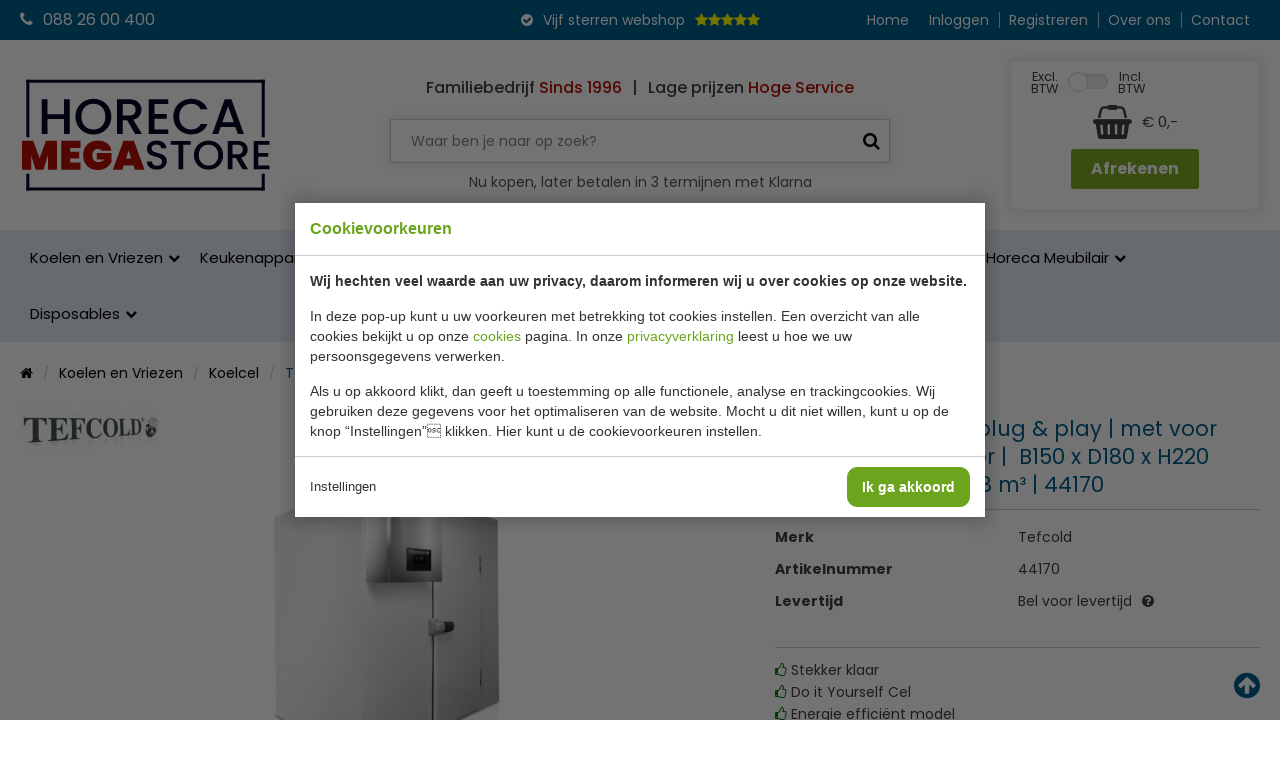

--- FILE ---
content_type: text/html; charset=UTF-8
request_url: https://www.horeca-megastore.nl/koelcel-plug-play-met-voor-gemonteerde-motor-b150-x-d180-x-h220-cm-inhoud-cel-4-48-m/29727/
body_size: 12636
content:
<!doctype html>
<html lang="nl"><head><meta charset="UTF-8"><title>Tefcold CRPF 1518 | Horeca Megastore</title><meta name="description" content="Koelcel horeca met voor gemonteerde motor 4.48 m³."><meta name="author" content="Digital Impact"><meta name="dcterms.rightsHolder" content="Horeca Online Webshops (HOW)"><meta name="robots" content="index, follow"><meta name="mobile-web-app-capable" content="yes"><meta name="apple-mobile-web-app-capable" content="yes"><meta name="google-site-verification" content="BFjAqCSKPaPcOtSyYWKtQEA7XwtkIie3AIsSz9aVqsE"><link rel="preconnect" href="//fonts.googleapis.com" crossorigin><link rel="preconnect" href="//fonts.gstatic.com" crossorigin><link rel="dns-prefetch" href="//www.googletagmanager.com"><link rel="preload" href="/_webblocks/css/wrapped/wrapped.css?v=1760952325" as="style"><link rel="preload" href="/_webblocks/js/wrapped/wrapped.js?v=1768918445" as="script"><meta property="og:title" content="Tefcold CRPF 1518 | Horeca Megastore"><meta property="og:type" content="website"><meta property="og:image" content="https://www.horeca-megastore.nl/images/products/koelcel-5-3-m-met-voorgemonteerde-motor-crpf1521.png?resolution=1200x630&isLogo=1"><meta property="og:image:width" content="1200"><meta property="og:image:height" content="630"><meta property="og:url" content="https://www.horeca-megastore.nl/koelcel-plug-play-met-voor-gemonteerde-motor-b150-x-d180-x-h220-cm-inhoud-cel-4-48-m/29727/"><meta property="og:description" content="Koelcel horeca met voor gemonteerde motor 4.48 m³."><meta property="twitter:card" content="summary_large_image"><meta property="twitter:title" content="Tefcold CRPF 1518 | Horeca Megastore"><meta property="twitter:description" content="Koelcel horeca met voor gemonteerde motor 4.48 m³."><meta property="twitter:image" content="https://www.horeca-megastore.nl/images/products/koelcel-5-3-m-met-voorgemonteerde-motor-crpf1521.png?resolution=1200x630&isLogo=1"><link rel="canonical" href="https://www.horeca-megastore.nl/koelcel-plug-play-met-voor-gemonteerde-motor-b150-x-d180-x-h220-cm-inhoud-cel-4-48-m/29727/"><link href="/_webblocks/css/wrapped/wrapped.css?v=1760952325" type="text/css" rel="stylesheet"><meta name="viewport" content="width=device-width,initial-scale=1.0"><link rel="shortcut icon" type="image/x-icon" href="/favicon.ico?v=1"><link rel="preload" as="font" type="font/woff2" href="/submodules/font-awesome/fonts/fontawesome-webfont.woff2?v=4.7.0" crossorigin="anonymous"><link rel="apple-touch-icon" sizes="180x180" href="/_webblocks/files/icons/apple-touch-icon.png"><link rel="icon" type="image/png" sizes="32x32" href="/_webblocks/files/icons/favicon-32x32.png"><link rel="icon" type="image/png" sizes="16x16" href="/_webblocks/files/icons/favicon-16x16.png"><link rel="manifest" href="/_webblocks/files/icons/site.webmanifest" crossorigin="use-credentials"><link rel="mask-icon" href="/_webblocks/files/icons/safari-pinned-tab.svg" color="#005d8b"><link rel="shortcut icon" href="/_webblocks/files/icons/favicon.ico"><meta name="apple-mobile-web-app-title" content="Horeca Megastore"><meta name="application-name" content="Horeca Megastore"><meta name="msapplication-TileColor" content="#005d8b"><meta name="msapplication-config" content="/_webblocks/files/icons/browserconfig.xml"><meta name="theme-color" content="#005d8b"></head><body minimalize="0"><div id="framework-cookies" class="closed" data-nosnippet><style> #framework-cookies, #framework-cookies-banner { --framework-cookies-main-color: 108, 165, 29; } </style><div id="framework-cookies-inner"><div id="framework-cookies-content"><div id="framework-cookies-welcome" class="framework-cookies-content"><div class="framework-cookies-top"><span class="framework-cookies-title">Cookievoorkeuren</span></div><div class="framework-cookies-body"><div class="framework-cookies-intro framework-cookie-content"><p><strong>Wij hechten veel waarde aan uw privacy, daarom informeren wij u over cookies op onze website.</strong></p><p>In deze pop-up kunt u uw voorkeuren met betrekking tot cookies instellen. Een overzicht van alle cookies bekijkt u op onze <a href="/cookies/">cookies</a> pagina. In onze <a href="/privacy-statement/">privacyverklaring</a> leest u hoe we uw persoonsgegevens verwerken. </p><p>Als u op akkoord klikt, dan geeft u toestemming op alle functionele, analyse en trackingcookies. Wij gebruiken deze gegevens voor het optimaliseren van de website. Mocht u dit niet willen, kunt u op de knop “Instellingen” klikken. Hier kunt u de cookievoorkeuren instellen.</p></div></div><div class="framework-cookies-bottom"><span class="framework-cookies-bottom-close" onclick="framework_cookie.settings()">Instellingen</span><span class="framework-button" onclick="framework_cookie.changePackage('complete'); framework_cookie.save();">Ik ga akkoord</span></div></div><div id="framework-cookies-settings" style="display: none;" class="framework-cookies-content"><div class="framework-cookies-top"><span class="framework-cookies-title">Cookievoorkeuren</span></div><div class="framework-cookies-body"><div class="framework-cookies-intro framework-cookie-content"><p><strong>Wij hechten veel waarde aan uw privacy, daarom informeren wij u over cookies op onze website.</strong></p><p>In deze pop-up kunt u uw voorkeuren met betrekking tot cookies instellen. Een overzicht van alle cookies bekijkt u op onze <a href="/cookies/">cookies</a> pagina. In onze <a href="/privacy-statement/">privacyverklaring</a> leest u hoe we uw persoonsgegevens verwerken. </p></div><div id="framework-cookies-packages"><div class="framework-cookie-package" data-package="essential"><div class="framework-cookie-package-inner"><div class="framework-cookie-package-details framework-cookie-content"><div class="framework-cookie-title framework-cookie-title--small"> Ik wil alleen noodzakelijke cookies <div class="framework-toggle"><input type="checkbox" id="framework-cookie-switch-essential" value="essential"><label for="framework-cookie-switch-essential"></label></div></div><p>We gebruiken alleen functionele cookies die noodzakelijk zijn om deze website goed te laten werken.</p></div></div></div><div class="framework-cookie-package active" data-package="basic"><div class="framework-cookie-package-inner"><div class="framework-cookie-package-details framework-cookie-content"><div class="framework-cookie-title framework-cookie-title--small"> Ik wil alleen de basis cookies <div class="framework-toggle"><input type="checkbox" checked id="framework-cookie-switch-basic" value="basic"><label for="framework-cookie-switch-basic"></label></div></div><p>We gebruiken alleen functionele en geanonimiseerde analysecookies. We meten bijvoorbeeld hoeveel bezoekersaantallen maar zien niet wie u bent.</p></div></div></div><div class="framework-cookie-package" data-package="complete"><div class="framework-cookie-package-inner"><div class="framework-cookie-package-details framework-cookie-content"><div class="framework-cookie-title framework-cookie-title--small"> Ik geef toestemming voor alle cookies <div class="framework-toggle"><input type="checkbox" id="framework-cookie-switch-complete" value="complete"><label for="framework-cookie-switch-complete"></label></div></div><p>We gebruiken alle functionele, analyse en trackingcookies voor het optimaliseren van de website.&nbsp;</p></div></div></div></div></div><div class="framework-cookies-bottom"><span class="framework-cookies-bottom-close" onclick="framework_cookie.settings('hide')">Terug</span><span class="framework-button" onclick="framework_cookie.save()">Opslaan</span></div></div></div></div></div><div id="wrapper"><a class="back_to_top" id="back_to_top" title="Terug naar boven"><i class="icon icon-arrow-circle-up"></i></a><div id="mobile_header" class="fixed"><div class="container clearfix"><ul id="social" class="clearfix"><li class="left bars"><a href="#"><i class="icon icon-bars"></i></a></li><li class="left"><a href="/cdn-cgi/l/email-protection#30595e565f70585f425553511d5d55575143445f42551e5e5c"><i class="icon icon-envelope"></i></a></li><li class="left"><a href="tel:0882600400"><i class="icon icon-phone"></i></a></li><li class="right ml20"><a href="#" class="back_to_top"><i class="icon icon-arrow-circle-up"></i></a></li><li class="right cart"><a href="/winkelwagen/"><i class="icon icon-shopping-cart"></i><span id="cartTotalProducts" class="cartTotalProducts">0 </span></a></li><li class="right"><a href="/inloggen/"><i class="icon icon-user"></i></a></li></ul></div></div><header id="header" ><div id="header_top"><div class="container flex align-items-center h100"><div id="header-contact"><a href="tel:0882600400"><i class="icon icon-phone mr10"></i>088 26 00 400</a></div><div id="slogan"><i class="icon icon-check-circle"></i><span>Vijf sterren webshop</span><div class="stars"><i class="icon icon-star"></i><i class="icon icon-star"></i><i class="icon icon-star"></i><i class="icon icon-star"></i><i class="icon icon-star"></i></div></div><nav class="submenu" id="fullsizemenu"><ul><li><a href="/">Home</a></li></ul><ul id="mobile-categories" class="show-sm"><li class="has_submenu"><a href="/koelen-en-vriezen/" class="parent_name has_submenu"> Koelen en Vriezen </a><ul class="submenucontainer"><li><a href="/barkoeling/"> Barkoeling </a></li><li><a href="/bakkerij-koelkasten/"> Bakkerij Koelkasten </a></li><li><a href="/blast-chillers/"> Blast Chillers (shockvriezers) </a></li><li><a href="/drank-machine/"> Drank machine </a></li><li><a href="/drop-in-koelingen/"> Drop-In koelingen </a></li><li><a href="/dry-aged-kasten/"> Dry Aged kasten </a></li><li><a href="/flessenkoelers/"> Flessenkoelers </a></li><li><a href="/fustenkoelingen/"> Fustenkoelingen </a></li><li><a href="/gebaksvitrine/"> Gebaksvitrine </a></li><li><a href="/koelcel/"> Koelcel </a></li><li><a href="/koelcel-motor/"> Koelcel motor </a></li><li><a href="/koelkasten/"> Horeca koelkasten </a></li><li><a href="/koelkast-glasdeur/"> Koelkast glasdeur </a></li><li><a href="/koel-vries-combinaties/"> Koelvriescombinaties </a></li><li><a href="/koelkist-koeleiland/"> Koelkist / koeleiland </a></li><li><a href="/koeltoonbank/"> Koeltoonbank </a></li><li><a href="/koelvitrine/"> Koelvitrine </a></li><li><a href="/koelwerkbank/"> Koelwerkbank </a></li><li><a href="/minibar/"> Minibar </a></li><li><a href="/pizzawerkbank/"> Pizzawerkbank </a></li><li><a href="/schepijsvitrine/"> Schepijsvitrine </a></li><li><a href="/saladebar/"> Saladebar </a></li><li><a href="/salade-opzetvitrine/"> Salade opzetvitrine </a></li><li><a href="/saladette/"> Saladette </a></li><li><a href="/slush-puppy-machines/"> Slush puppy machines </a></li><li><a href="/sushi-tapas-vitrine/"> Sushi-Tapas vitrine </a></li><li><a href="/vriescel/"> Vriescel </a></li><li><a href="/vriescel-motor/"> Vriescel motor </a></li><li><a href="/vrieskast/"> Vrieskast </a></li><li><a href="/vrieskast-glasdeur/"> Vrieskast glasdeur </a></li><li><a href="/vrieskist/"> Vrieskist </a></li><li><a href="/vrieswerkbank/"> Vrieswerkbank </a></li><li><a href="/wandkoeling/"> Wandkoeling </a></li><li><a href="/wijnkoelkast/"> Wijnkoelkast </a></li><li><a href="/ijsblokjesmachine/"> IJsblokjesmachine </a></li></ul></li><li class="has_submenu"><a href="/keukenapparatuur/" class="parent_name has_submenu"> Keukenapparatuur </a><ul class="submenucontainer"><li><a href="/aardappelschilmachine/"> Aardappelschilmachine </a></li><li><a href="/bakplaten-grillplaten/"> Bakplaten - grillplaten </a></li><li><a href="/blenders/"> Blenders </a></li><li><a href="/combisteamer/"> Combisteamer </a></li><li><a href="/contact-grill/"> Contact Grill </a></li><li><a href="/crepes-bakplaten/"> Crepes bakplaten </a></li><li><a href="/droogoven/"> Droogoven </a></li><li><a href="/friteuses/"> Friteuses </a></li><li><a href="/fornuizen-kooktafels/"> Fornuizen &amp; Kooktafels </a></li><li><a href="/gehaktmolens/"> Gehaktmolens </a></li><li><a href="/grills/"> Grills </a></li><li><a href="/groente-snijmachines/"> Groente snijmachines </a></li><li><a href="/heteluchtovens/"> Heteluchtovens </a></li><li><a href="/hokkers/"> Hokkers </a></li><li><a href="/inductie-koken/"> Inductie koken </a></li><li><a href="/kookketels/"> Kookketels </a></li><li><a href="/magnetrons/"> Magnetrons </a></li><li><a href="/mixers/"> Mixers </a></li><li><a href="/pastakokers/"> Pastakokers </a></li><li><a href="/pizza-oven/"> Pizza Oven </a></li><li><a href="/poffertjes-bakplaat/"> Poffertjes bakplaat </a></li><li><a href="/salamander/"> Salamander </a></li><li><a href="/snijmachines/"> Snijmachines </a></li><li><a href="/sous-vide/"> Sous Vide </a></li><li><a href="/suikerspin-popcorn/"> Suikerspin &amp; Popcorn </a></li><li><a href="/tosti-broodrooster/"> Tosti /Broodrooster </a></li><li><a href="/vacuum-seal/"> Vacuum &amp; Seal </a></li><li><a href="/vlees-bewerking/"> Vleesbewerking </a></li><li><a href="/wafel-bakapparaten/"> Wafel bakapparaten </a></li><li><a href="/wok-koken/"> Wok koken </a></li></ul></li><li class="has_submenu"><a href="/koksbenodigdheden/" class="parent_name has_submenu"> Koksbenodigdheden </a><ul class="submenucontainer"><li><a href="/bakvormen/"> Bakvormen </a></li><li><a href="/bakplaten-braadslede/"> Bakplaten / Braadslede </a></li><li><a href="/bordenrekken/"> Bordenrekken </a></li><li><a href="/folie-dispenser/"> Folie dispenser </a></li><li><a href="/frietsnijders/"> Frietsnijders </a></li><li><a href="/gn-bakken/"> GN Bakken </a></li><li><a href="/gratineerschalen/"> Gietijzeren schalen </a></li><li><a href="/groentesnijders/"> Groentesnijders </a></li><li><a href="/horeca-kleding/"> Horeca Kleding </a></li><li><a href="/keuken-gereedschap/"> Keuken gereedschap </a></li><li><a href="/kommen/"> Kommen </a></li><li><a href="/messen/"> Messen </a></li><li><a href="/ovenhandschoenen/"> Ovenhandschoenen </a></li><li><a href="/pannen/"> Pannen </a></li><li><a href="/pastamachine/"> Pastamachine </a></li><li><a href="/patisserie/"> Patisserie </a></li><li><a href="/saus-dispenser/"> Saus dispenser </a></li><li><a href="/slagroomapparaat/"> Slagroomapparaat </a></li><li><a href="/snijplanken/"> Snijplanken </a></li><li><a href="/sticker-dispenser/"> Sticker dispenser </a></li><li><a href="/thermometers/"> Thermometers </a></li><li><a href="/voedselbakken/"> Voedselbakken </a></li><li><a href="/voorraad-rek/"> Voorraad rek </a></li><li><a href="/weegschalen/"> Weegschalen </a></li><li><a href="/overige/"> Overige </a></li><li><a href="/weckpotten/"> Weckpotten </a></li></ul></li><li class="has_submenu"><a href="/warmhouden/" class="parent_name has_submenu"> Warmhouden </a><ul class="submenucontainer"><li><a href="/bordenwarmer/"> Bordenwarmer </a></li><li><a href="/bain-marie-elektrisch/"> Bain Marie elektrisch </a></li><li><a href="/bain-marie-brandpasta/"> Bain Marie brandpasta </a></li><li><a href="/buffet/"> Buffet </a></li><li><a href="/kopjeswarmer/"> Kopjeswarmer </a></li><li><a href="/pizzatassen/"> Pizzatassen </a></li><li><a href="/soepketel/"> Soepketel </a></li><li><a href="/thermoboxen/"> Thermoboxen </a></li><li><a href="/warmhoudplaat/"> Warmhoudplaat </a></li><li><a href="/warmhoudvitrine/"> Warmhoudvitrine </a></li><li><a href="/warmhoudlampen/"> Warmhoudlampen </a></li><li><a href="/worsten-warmer/"> Worsten warmer </a></li><li><a href="/warmhoudkast/"> Warmhoudkast </a></li><li><a href="/warmhoudwagen/"> Warmhoudwagen </a></li><li><a href="/warmtebruggen/"> Warmtebruggen </a></li></ul></li><li class="has_submenu"><a href="/bar-tafel/" class="parent_name has_submenu"> Bar &amp; Tafel </a><ul class="submenucontainer"><li><a href="/amuse-fingerfood/"> Amuse/ Fingerfood </a></li><li><a href="/asbakken/"> Asbakken </a></li><li><a href="/bar-gereedschap/"> Bar gereedschap </a></li><li><a href="/bar-inrichting/"> Bar inrichting </a></li><li><a href="/buffet-vitrine/"> Buffet vitrine </a></li><li><a href="/bestek/"> Bestek </a></li><li><a href="/bestekbak/"> Bestekbak </a></li><li><a href="/chocolagluhwein/"> Chocola/Gluhwein </a></li><li><a href="/citruspers/"> Citruspers </a></li><li><a href="/dienbladen/"> Dienbladen </a></li><li><a href="/dienbladenwagen/"> Dienbladenwagen </a></li><li><a href="/drank-dispenser/"> Drank dispenser </a></li><li><a href="/buffet-etagères/"> Buffet Etagères </a></li><li><a href="/buffet-gekoelde-schalen/"> Buffet gekoelde schalen </a></li><li><a href="/glaswerk/"> Glaswerk </a></li><li><a href="/waterkokerketel/"> Heetwaterdispenser &amp; waterkokers </a></li><li><a href="/houten-plankbord/"> Houten plank/bord </a></li><li><a href="/isoleerkan/"> Isoleerkan </a></li><li><a href="/kaarsen-kandelaar/"> Kaarsen / Kandelaar </a></li><li><a href="/wijnkoelers/"> Wijnkoelers </a></li><li><a href="/koffiemachine/"> Koffiemachine </a></li><li><a href="/menumaphouder/"> Menumap/Houder </a></li><li><a href="/peper-zout/"> Peper &amp; Zout </a></li><li><a href="/rieten-mandjes/"> Rieten mandjes </a></li><li><a href="/rvs-schaaltjes/"> RVS schaaltjes </a></li><li><a href="/serveer-schalen/"> Serveer schalen </a></li><li><a href="/serveerwagen/"> Serveerwagen </a></li><li><a href="/servies/"> Servies </a></li><li><a href="/taart-enzo/"> Taart enzo </a></li><li><a href="/tafellinnen/"> Tafellinnen </a></li><li><a href="/vaasjes/"> Vaasjes </a></li></ul></li><li class="has_submenu"><a href="/hygiene/" class="parent_name has_submenu"> Hygiene </a><ul class="submenucontainer"><li><a href="/afvalbakken/"> Afvalbakken </a></li><li><a href="/badkamer-hotel/"> Badkamer hotel </a></li><li><a href="/bezem-stof-blik-div/"> Bezem / Stof &amp; Blik / Div. </a></li><li><a href="/buiten-asbakken/"> Buiten Asbakken </a></li><li><a href="/doekjes-sponzen/"> Doekjes &amp; Sponzen </a></li><li><a href="/ehbo/"> EHBO </a></li><li><a href="/handdoek-dispenser/"> Handdoek dispenser </a></li><li><a href="/handdesinfectie-dispenser/"> Handdesinfectie dispenser </a></li><li><a href="/huishoudwagen/"> Huishoudwagen </a></li><li><a href="/insectenverdelgers/"> Insectenverdelgers </a></li><li><a href="/keukendoeken/"> Keukendoeken </a></li><li><a href="/luchtverfrisser/"> Luchtverfrisser </a></li><li><a href="/mop-emmer/"> Mop &amp; Emmer </a></li><li><a href="/tabberd-schort/"> Tabberd schort </a></li><li><a href="/toilet-dispenser/"> Toilet dispenser </a></li><li><a href="/toilet-hygiene/"> Toilet hygiene </a></li><li><a href="/vaatwasmachine/"> Vaatwasmachine </a></li><li><a href="/vaatwaskorven/"> Vaatwaskorven </a></li><li><a href="/veiligheid/"> Veiligheid </a></li><li><a href="/vetput/"> Vetput </a></li><li><a href="/vloerput/"> Vloerput </a></li><li><a href="/vuilniszakken/"> Vuilniszakken </a></li><li><a href="/zeepdispenser/"> Zeepdispenser </a></li></ul></li><li class="has_submenu"><a href="/rvs/" class="parent_name has_submenu"> RVS </a><ul class="submenucontainer"><li><a href="/aan-en-afvoertafels/"> Aan-en Afvoertafels </a></li><li><a href="/afzuigkap/"> Afzuigkap </a></li><li><a href="/bordenstapelaars/"> Bordenstapelaars </a></li><li><a href="/etagere/"> Etagere </a></li><li><a href="/frites-bak-rvs/"> Frites bak RVS </a></li><li><a href="/kasten/"> Kasten </a></li><li><a href="/kranen/"> Kranen </a></li><li><a href="/rvs-planken/"> Planken </a></li><li><a href="/regaalwagen/"> Regaalwagen </a></li><li><a href="/rvs-hangkasten/"> RVS Hangkasten </a></li><li><a href="/rvs-werkbladen/"> RVS Werkbladen </a></li><li><a href="/spoeltafel-wasbak/"> Spoeltafel / Wasbak </a></li><li><a href="/tafels/"> Tafels </a></li><li><a href="/warmhoudkasten/"> Warmhoudkasten </a></li><li><a href="/schepijsartikelen/"> Schepijsartikelen </a></li></ul></li><li class="has_submenu"><a href="/horeca-meubilair/" class="parent_name has_submenu"> Horeca Meubilair </a><ul class="submenucontainer"><li><a href="/binnen-meubilair/"> Binnen Meubilair </a></li><li><a href="/buiten-meubilair/"> Buiten Meubilair </a></li><li><a href="/garderobes/"> Garderobes </a></li><li><a href="/hotel-benodigheden/"> Hotel benodigheden </a></li><li><a href="/kinder-meubilair/"> Kinder Meubilair </a></li><li><a href="/parasol/"> Parasol </a></li><li><a href="/paraplustandaard/"> Paraplustandaard </a></li><li><a href="/statafelhoezen/"> Statafelhoezen </a></li><li><a href="/stoelhoezen/"> Stoelhoezen </a></li><li><a href="/stoepborden/"> Stoepborden </a></li><li><a href="/tafelhoezen/"> Tafelhoezen </a></li><li><a href="/tafelbladen-tafelpoten/"> Tafelbladen &amp; Tafelpoten </a></li><li><a href="/terrasverwarming/"> Terrasverwarming </a></li></ul></li><li class="has_submenu"><a href="/disposables/" class="parent_name has_submenu"> Disposables </a><ul class="submenucontainer"><li><a href="/aluminium-bakjes/"> Aluminium bakjes </a></li><li><a href="/bekers/"> Bekers </a></li><li><a href="/bestek-wegwerp/"> Bestek wegwerp </a></li><li><a href="/borden-wegwerp/"> Borden wegwerp </a></li><li><a href="/brood-verpakking/"> Brood verpakking </a></li><li><a href="/catering-dozen/"> Catering dozen </a></li><li><a href="/dienbladen-wegwerp/"> Dienbladen wegwerp </a></li><li><a href="/fingerfood/"> Fingerfood </a></li><li><a href="/folie-bakpapier/"> Folie &amp; Bakpapier </a></li><li><a href="/glazen/"> Glazen </a></li><li><a href="/hamburgerdozen/"> Hamburgerdozen </a></li><li><a href="/handschoenen/"> Handschoenen </a></li><li><a href="/keuken-hoofddeksels/"> Keuken hoofddeksels </a></li><li><a href="/kilobakken/"> Kilobakken </a></li><li><a href="/kip-buckets/"> Kip Buckets </a></li><li><a href="/kipzakken/"> Kipzakken </a></li><li><a href="/menubakken/"> Menubakken </a></li><li><a href="/onderzetters/"> Onderzetters </a></li><li><a href="/papieren-zakjes/"> Papieren zakjes </a></li><li><a href="/pizzadozen/"> Pizzadozen </a></li><li><a href="/rietjes/"> Rietjes </a></li><li><a href="/sausbakjes/"> Sausbakjes </a></li><li><a href="/salade-dozen/"> Salade dozen </a></li><li><a href="/schalen-wegwerp/"> Schalen wegwerp </a></li><li><a href="/servetten/"> Servetten </a></li><li><a href="/snack-verpakking/"> Snack verpakking </a></li><li><a href="/soepkommen/"> Soepkommen </a></li><li><a href="/sushi-schalen/"> Sushi doosjes </a></li><li><a href="/taartdozen/"> Taartdozen </a></li><li><a href="/taartranden/"> Taartranden </a></li><li><a href="/tasjes/"> Tasjes </a></li><li><a href="/tafelkleden/"> Tafelkleden </a></li><li><a href="/vetvrij-papier/"> Vetvrij papier </a></li><li><a href="/wokdoosjes/"> Wokdoosjes </a></li></ul></li></ul><ul><li><a href="/inloggen/">Inloggen</a></li><li><a href="/registreren/">Registreren</a></li><li><a href="/over-ons/">Over ons</a></li><li><a href="/contact/">Contact</a></li></ul></nav></div></div><div id="header_middle" class="container flex align-items-center"><div id="logo"><a href="/" class="logo"><img src="/_webblocks/images/logo.svg" alt="Logo" width="250" height="113"></a></div><div id="header_search"><div id="header_slogan" class="hide-sm fw-medium flex justify-content-center flex-wrap mb20"><div>Familiebedrijf <span class="color-brandRed">Sinds 1996</span></div><div class="pl10 pr10">|</div><div>Lage prijzen <span class="color-brandRed">Hoge Service</span></div></div><form id="search" action="/zoeken/" method="get"><input name="q" placeholder="Waar ben je naar op zoek?" type="text"><button type="submit"><i class="icon icon-search"></i></button></form><p style="font-size: 14px; color: #555; margin-top: 8px; text-align: center;"> Nu kopen, later betalen in 3 termijnen met Klarna </p></div><div id="header_cart"><div id="header_vat_switch" class="flex"> Excl.<br>BTW <div class="framework-toggle"><input type="checkbox" id="webshop-btw-switch" value="incl"><label for="webshop-btw-switch"></label></div> Incl.<br>BTW </div><div id="header-cart-total"><span id="cartIcon"><i class="icon icon-shopping-basket"></i></span><span id="cartTotalAmount"></span></div><a href="/winkelwagen/" class="btn green">Afrekenen</a></div></div><div id="header_bottom"><nav id="main_menu" class="container"><ul><li class="has_submenu"><a href="/koelen-en-vriezen/" class="parent_name has_submenu"> Koelen en Vriezen </a><ul class="submenucontainer"><li><a href="/barkoeling/"> Barkoeling </a></li><li><a href="/bakkerij-koelkasten/"> Bakkerij Koelkasten </a></li><li><a href="/blast-chillers/"> Blast Chillers (shockvriezers) </a></li><li><a href="/drank-machine/"> Drank machine </a></li><li><a href="/drop-in-koelingen/"> Drop-In koelingen </a></li><li><a href="/dry-aged-kasten/"> Dry Aged kasten </a></li><li><a href="/flessenkoelers/"> Flessenkoelers </a></li><li><a href="/fustenkoelingen/"> Fustenkoelingen </a></li><li><a href="/gebaksvitrine/"> Gebaksvitrine </a></li><li><a href="/koelcel/"> Koelcel </a></li><li><a href="/koelcel-motor/"> Koelcel motor </a></li><li><a href="/koelkasten/"> Horeca koelkasten </a></li><li><a href="/koelkast-glasdeur/"> Koelkast glasdeur </a></li><li><a href="/koel-vries-combinaties/"> Koelvriescombinaties </a></li><li><a href="/koelkist-koeleiland/"> Koelkist / koeleiland </a></li><li><a href="/koeltoonbank/"> Koeltoonbank </a></li><li><a href="/koelvitrine/"> Koelvitrine </a></li><li><a href="/koelwerkbank/"> Koelwerkbank </a></li><li><a href="/minibar/"> Minibar </a></li><li><a href="/pizzawerkbank/"> Pizzawerkbank </a></li><li><a href="/schepijsvitrine/"> Schepijsvitrine </a></li><li><a href="/saladebar/"> Saladebar </a></li><li><a href="/salade-opzetvitrine/"> Salade opzetvitrine </a></li><li><a href="/saladette/"> Saladette </a></li><li><a href="/slush-puppy-machines/"> Slush puppy machines </a></li><li><a href="/sushi-tapas-vitrine/"> Sushi-Tapas vitrine </a></li><li><a href="/vriescel/"> Vriescel </a></li><li><a href="/vriescel-motor/"> Vriescel motor </a></li><li><a href="/vrieskast/"> Vrieskast </a></li><li><a href="/vrieskast-glasdeur/"> Vrieskast glasdeur </a></li><li><a href="/vrieskist/"> Vrieskist </a></li><li><a href="/vrieswerkbank/"> Vrieswerkbank </a></li><li><a href="/wandkoeling/"> Wandkoeling </a></li><li><a href="/wijnkoelkast/"> Wijnkoelkast </a></li><li><a href="/ijsblokjesmachine/"> IJsblokjesmachine </a></li></ul></li><li class="has_submenu"><a href="/keukenapparatuur/" class="parent_name has_submenu"> Keukenapparatuur </a><ul class="submenucontainer"><li><a href="/aardappelschilmachine/"> Aardappelschilmachine </a></li><li><a href="/bakplaten-grillplaten/"> Bakplaten - grillplaten </a></li><li><a href="/blenders/"> Blenders </a></li><li><a href="/combisteamer/"> Combisteamer </a></li><li><a href="/contact-grill/"> Contact Grill </a></li><li><a href="/crepes-bakplaten/"> Crepes bakplaten </a></li><li><a href="/droogoven/"> Droogoven </a></li><li><a href="/friteuses/"> Friteuses </a></li><li><a href="/fornuizen-kooktafels/"> Fornuizen &amp; Kooktafels </a></li><li><a href="/gehaktmolens/"> Gehaktmolens </a></li><li><a href="/grills/"> Grills </a></li><li><a href="/groente-snijmachines/"> Groente snijmachines </a></li><li><a href="/heteluchtovens/"> Heteluchtovens </a></li><li><a href="/hokkers/"> Hokkers </a></li><li><a href="/inductie-koken/"> Inductie koken </a></li><li><a href="/kookketels/"> Kookketels </a></li><li><a href="/magnetrons/"> Magnetrons </a></li><li><a href="/mixers/"> Mixers </a></li><li><a href="/pastakokers/"> Pastakokers </a></li><li><a href="/pizza-oven/"> Pizza Oven </a></li><li><a href="/poffertjes-bakplaat/"> Poffertjes bakplaat </a></li><li><a href="/salamander/"> Salamander </a></li><li><a href="/snijmachines/"> Snijmachines </a></li><li><a href="/sous-vide/"> Sous Vide </a></li><li><a href="/suikerspin-popcorn/"> Suikerspin &amp; Popcorn </a></li><li><a href="/tosti-broodrooster/"> Tosti /Broodrooster </a></li><li><a href="/vacuum-seal/"> Vacuum &amp; Seal </a></li><li><a href="/vlees-bewerking/"> Vleesbewerking </a></li><li><a href="/wafel-bakapparaten/"> Wafel bakapparaten </a></li><li><a href="/wok-koken/"> Wok koken </a></li></ul></li><li class="has_submenu"><a href="/koksbenodigdheden/" class="parent_name has_submenu"> Koksbenodigdheden </a><ul class="submenucontainer"><li><a href="/bakvormen/"> Bakvormen </a></li><li><a href="/bakplaten-braadslede/"> Bakplaten / Braadslede </a></li><li><a href="/bordenrekken/"> Bordenrekken </a></li><li><a href="/folie-dispenser/"> Folie dispenser </a></li><li><a href="/frietsnijders/"> Frietsnijders </a></li><li><a href="/gn-bakken/"> GN Bakken </a></li><li><a href="/gratineerschalen/"> Gietijzeren schalen </a></li><li><a href="/groentesnijders/"> Groentesnijders </a></li><li><a href="/horeca-kleding/"> Horeca Kleding </a></li><li><a href="/keuken-gereedschap/"> Keuken gereedschap </a></li><li><a href="/kommen/"> Kommen </a></li><li><a href="/messen/"> Messen </a></li><li><a href="/ovenhandschoenen/"> Ovenhandschoenen </a></li><li><a href="/pannen/"> Pannen </a></li><li><a href="/pastamachine/"> Pastamachine </a></li><li><a href="/patisserie/"> Patisserie </a></li><li><a href="/saus-dispenser/"> Saus dispenser </a></li><li><a href="/slagroomapparaat/"> Slagroomapparaat </a></li><li><a href="/snijplanken/"> Snijplanken </a></li><li><a href="/sticker-dispenser/"> Sticker dispenser </a></li><li><a href="/thermometers/"> Thermometers </a></li><li><a href="/voedselbakken/"> Voedselbakken </a></li><li><a href="/voorraad-rek/"> Voorraad rek </a></li><li><a href="/weegschalen/"> Weegschalen </a></li><li><a href="/overige/"> Overige </a></li><li><a href="/weckpotten/"> Weckpotten </a></li></ul></li><li class="has_submenu"><a href="/warmhouden/" class="parent_name has_submenu"> Warmhouden </a><ul class="submenucontainer"><li><a href="/bordenwarmer/"> Bordenwarmer </a></li><li><a href="/bain-marie-elektrisch/"> Bain Marie elektrisch </a></li><li><a href="/bain-marie-brandpasta/"> Bain Marie brandpasta </a></li><li><a href="/buffet/"> Buffet </a></li><li><a href="/kopjeswarmer/"> Kopjeswarmer </a></li><li><a href="/pizzatassen/"> Pizzatassen </a></li><li><a href="/soepketel/"> Soepketel </a></li><li><a href="/thermoboxen/"> Thermoboxen </a></li><li><a href="/warmhoudplaat/"> Warmhoudplaat </a></li><li><a href="/warmhoudvitrine/"> Warmhoudvitrine </a></li><li><a href="/warmhoudlampen/"> Warmhoudlampen </a></li><li><a href="/worsten-warmer/"> Worsten warmer </a></li><li><a href="/warmhoudkast/"> Warmhoudkast </a></li><li><a href="/warmhoudwagen/"> Warmhoudwagen </a></li><li><a href="/warmtebruggen/"> Warmtebruggen </a></li></ul></li><li class="has_submenu"><a href="/bar-tafel/" class="parent_name has_submenu"> Bar &amp; Tafel </a><ul class="submenucontainer"><li><a href="/amuse-fingerfood/"> Amuse/ Fingerfood </a></li><li><a href="/asbakken/"> Asbakken </a></li><li><a href="/bar-gereedschap/"> Bar gereedschap </a></li><li><a href="/bar-inrichting/"> Bar inrichting </a></li><li><a href="/buffet-vitrine/"> Buffet vitrine </a></li><li><a href="/bestek/"> Bestek </a></li><li><a href="/bestekbak/"> Bestekbak </a></li><li><a href="/chocolagluhwein/"> Chocola/Gluhwein </a></li><li><a href="/citruspers/"> Citruspers </a></li><li><a href="/dienbladen/"> Dienbladen </a></li><li><a href="/dienbladenwagen/"> Dienbladenwagen </a></li><li><a href="/drank-dispenser/"> Drank dispenser </a></li><li><a href="/buffet-etagères/"> Buffet Etagères </a></li><li><a href="/buffet-gekoelde-schalen/"> Buffet gekoelde schalen </a></li><li><a href="/glaswerk/"> Glaswerk </a></li><li><a href="/waterkokerketel/"> Heetwaterdispenser &amp; waterkokers </a></li><li><a href="/houten-plankbord/"> Houten plank/bord </a></li><li><a href="/isoleerkan/"> Isoleerkan </a></li><li><a href="/kaarsen-kandelaar/"> Kaarsen / Kandelaar </a></li><li><a href="/wijnkoelers/"> Wijnkoelers </a></li><li><a href="/koffiemachine/"> Koffiemachine </a></li><li><a href="/menumaphouder/"> Menumap/Houder </a></li><li><a href="/peper-zout/"> Peper &amp; Zout </a></li><li><a href="/rieten-mandjes/"> Rieten mandjes </a></li><li><a href="/rvs-schaaltjes/"> RVS schaaltjes </a></li><li><a href="/serveer-schalen/"> Serveer schalen </a></li><li><a href="/serveerwagen/"> Serveerwagen </a></li><li><a href="/servies/"> Servies </a></li><li><a href="/taart-enzo/"> Taart enzo </a></li><li><a href="/tafellinnen/"> Tafellinnen </a></li><li><a href="/vaasjes/"> Vaasjes </a></li></ul></li><li class="has_submenu"><a href="/hygiene/" class="parent_name has_submenu"> Hygiene </a><ul class="submenucontainer"><li><a href="/afvalbakken/"> Afvalbakken </a></li><li><a href="/badkamer-hotel/"> Badkamer hotel </a></li><li><a href="/bezem-stof-blik-div/"> Bezem / Stof &amp; Blik / Div. </a></li><li><a href="/buiten-asbakken/"> Buiten Asbakken </a></li><li><a href="/doekjes-sponzen/"> Doekjes &amp; Sponzen </a></li><li><a href="/ehbo/"> EHBO </a></li><li><a href="/handdoek-dispenser/"> Handdoek dispenser </a></li><li><a href="/handdesinfectie-dispenser/"> Handdesinfectie dispenser </a></li><li><a href="/huishoudwagen/"> Huishoudwagen </a></li><li><a href="/insectenverdelgers/"> Insectenverdelgers </a></li><li><a href="/keukendoeken/"> Keukendoeken </a></li><li><a href="/luchtverfrisser/"> Luchtverfrisser </a></li><li><a href="/mop-emmer/"> Mop &amp; Emmer </a></li><li><a href="/tabberd-schort/"> Tabberd schort </a></li><li><a href="/toilet-dispenser/"> Toilet dispenser </a></li><li><a href="/toilet-hygiene/"> Toilet hygiene </a></li><li><a href="/vaatwasmachine/"> Vaatwasmachine </a></li><li><a href="/vaatwaskorven/"> Vaatwaskorven </a></li><li><a href="/veiligheid/"> Veiligheid </a></li><li><a href="/vetput/"> Vetput </a></li><li><a href="/vloerput/"> Vloerput </a></li><li><a href="/vuilniszakken/"> Vuilniszakken </a></li><li><a href="/zeepdispenser/"> Zeepdispenser </a></li></ul></li><li class="has_submenu"><a href="/rvs/" class="parent_name has_submenu"> RVS </a><ul class="submenucontainer"><li><a href="/aan-en-afvoertafels/"> Aan-en Afvoertafels </a></li><li><a href="/afzuigkap/"> Afzuigkap </a></li><li><a href="/bordenstapelaars/"> Bordenstapelaars </a></li><li><a href="/etagere/"> Etagere </a></li><li><a href="/frites-bak-rvs/"> Frites bak RVS </a></li><li><a href="/kasten/"> Kasten </a></li><li><a href="/kranen/"> Kranen </a></li><li><a href="/rvs-planken/"> Planken </a></li><li><a href="/regaalwagen/"> Regaalwagen </a></li><li><a href="/rvs-hangkasten/"> RVS Hangkasten </a></li><li><a href="/rvs-werkbladen/"> RVS Werkbladen </a></li><li><a href="/spoeltafel-wasbak/"> Spoeltafel / Wasbak </a></li><li><a href="/tafels/"> Tafels </a></li><li><a href="/warmhoudkasten/"> Warmhoudkasten </a></li><li><a href="/schepijsartikelen/"> Schepijsartikelen </a></li></ul></li><li class="has_submenu"><a href="/horeca-meubilair/" class="parent_name has_submenu"> Horeca Meubilair </a><ul class="submenucontainer"><li><a href="/binnen-meubilair/"> Binnen Meubilair </a></li><li><a href="/buiten-meubilair/"> Buiten Meubilair </a></li><li><a href="/garderobes/"> Garderobes </a></li><li><a href="/hotel-benodigheden/"> Hotel benodigheden </a></li><li><a href="/kinder-meubilair/"> Kinder Meubilair </a></li><li><a href="/parasol/"> Parasol </a></li><li><a href="/paraplustandaard/"> Paraplustandaard </a></li><li><a href="/statafelhoezen/"> Statafelhoezen </a></li><li><a href="/stoelhoezen/"> Stoelhoezen </a></li><li><a href="/stoepborden/"> Stoepborden </a></li><li><a href="/tafelhoezen/"> Tafelhoezen </a></li><li><a href="/tafelbladen-tafelpoten/"> Tafelbladen &amp; Tafelpoten </a></li><li><a href="/terrasverwarming/"> Terrasverwarming </a></li></ul></li><li class="has_submenu"><a href="/disposables/" class="parent_name has_submenu"> Disposables </a><ul class="submenucontainer"><li><a href="/aluminium-bakjes/"> Aluminium bakjes </a></li><li><a href="/bekers/"> Bekers </a></li><li><a href="/bestek-wegwerp/"> Bestek wegwerp </a></li><li><a href="/borden-wegwerp/"> Borden wegwerp </a></li><li><a href="/brood-verpakking/"> Brood verpakking </a></li><li><a href="/catering-dozen/"> Catering dozen </a></li><li><a href="/dienbladen-wegwerp/"> Dienbladen wegwerp </a></li><li><a href="/fingerfood/"> Fingerfood </a></li><li><a href="/folie-bakpapier/"> Folie &amp; Bakpapier </a></li><li><a href="/glazen/"> Glazen </a></li><li><a href="/hamburgerdozen/"> Hamburgerdozen </a></li><li><a href="/handschoenen/"> Handschoenen </a></li><li><a href="/keuken-hoofddeksels/"> Keuken hoofddeksels </a></li><li><a href="/kilobakken/"> Kilobakken </a></li><li><a href="/kip-buckets/"> Kip Buckets </a></li><li><a href="/kipzakken/"> Kipzakken </a></li><li><a href="/menubakken/"> Menubakken </a></li><li><a href="/onderzetters/"> Onderzetters </a></li><li><a href="/papieren-zakjes/"> Papieren zakjes </a></li><li><a href="/pizzadozen/"> Pizzadozen </a></li><li><a href="/rietjes/"> Rietjes </a></li><li><a href="/sausbakjes/"> Sausbakjes </a></li><li><a href="/salade-dozen/"> Salade dozen </a></li><li><a href="/schalen-wegwerp/"> Schalen wegwerp </a></li><li><a href="/servetten/"> Servetten </a></li><li><a href="/snack-verpakking/"> Snack verpakking </a></li><li><a href="/soepkommen/"> Soepkommen </a></li><li><a href="/sushi-schalen/"> Sushi doosjes </a></li><li><a href="/taartdozen/"> Taartdozen </a></li><li><a href="/taartranden/"> Taartranden </a></li><li><a href="/tasjes/"> Tasjes </a></li><li><a href="/tafelkleden/"> Tafelkleden </a></li><li><a href="/vetvrij-papier/"> Vetvrij papier </a></li><li><a href="/wokdoosjes/"> Wokdoosjes </a></li></ul></li></ul></nav></div></header><main id="main" ><div id="content"><div id="product" class="container"><div id="inner-breadcrumbs" class="clearfix"><div id="breadcrumbs" class="container"><ol itemscope itemtype="https://schema.org/BreadcrumbList"><li itemprop="itemListElement" itemscope itemtype="https://schema.org/ListItem"><a href="/" itemprop="item"><span itemprop="name">Home</span><meta itemprop="position" content="1" /></a></li><li itemprop="itemListElement" itemscope itemtype="https://schema.org/ListItem"><a href="/koelen-en-vriezen/" itemprop="item"><span itemprop="name">Koelen en Vriezen</span><meta itemprop="position" content="2" /></a></li><li itemprop="itemListElement" itemscope itemtype="https://schema.org/ListItem"><a href="/koelcel/" itemprop="item"><span itemprop="name">Koelcel</span><meta itemprop="position" content="3" /></a></li><li itemprop="itemListElement" itemscope itemtype="https://schema.org/ListItem"><a href="/koelcel-plug-play-met-voor-gemonteerde-motor-b150-x-d180-x-h220-cm-inhoud-cel-4-48-m/29727/" itemprop="item"><span itemprop="name">Tefcold CRPF 1518</span><meta itemprop="position" content="4" /></a></li></ol></div></div><section id="product_details" itemscope="" itemtype="https://schema.org/Product" ><span itemprop="url" class="hidden">https://www.horeca-megastore.nl/koelcel-plug-play-met-voor-gemonteerde-motor-b150-x-d180-x-h220-cm-inhoud-cel-4-48-m/29727/</span><div class="units-row"><div class="unit-60 left" id="product_images"><a href="/tefcold/" class="display-inline-block"><img data-src="/images/brands/tefcold_106.jpg?resolution=140x50&isLogo=1&background=FFFFFF" width="140" height="50" alt="Tefcold" class="brand display-block"></a><div class="product_image default_padding"><img id="productimage_zoom" itemprop="image" class="w100" src="/images/products/koelcel-5-3-m-met-voorgemonteerde-motor-crpf1521.png?resolution=640x360&quality=90&isLogo=1&background=FFFFFF" width="640" height="360" alt="Tefcold CRPF 1518"></div><div id="owl-demo" class="owl-carousel owl-theme"><div class="item"><div class="various fancybox.iframe" id="product_video" data-src="https://www.youtube.com/embed/P9HXeiX2cDI?autoplay=1" data-type="iframe" style="background:url('https://img.youtube.com/vi/P9HXeiX2cDI/mqdefault.jpg') no-repeat center center"><i class="icon icon-youtube-play"></i></div></div><div class="item" ><a href="#" data-image="/images/products/koelcel-5-3-m-met-voorgemonteerde-motor-crpf1521.png?resolution=640x360&quality=90&isLogo=1&background=FFFFFF" data-zoom-image="/images/products/koelcel-5-3-m-met-voorgemonteerde-motor-crpf1521.png?resolution=1280x720&quality=90&isLogo=1&background=FFFFFF" class="active"><img data-src="/images/products/koelcel-5-3-m-met-voorgemonteerde-motor-crpf1521.png?resolution=128x80" alt="" width="128" height="80"></a></div><div class="item" ><a href="#" data-image="/images/products/koelcel-tefcold-7(1).png?resolution=640x360&quality=90&isLogo=1&background=FFFFFF" data-zoom-image="/images/products/koelcel-tefcold-7(1).png?resolution=1280x720&quality=90&isLogo=1&background=FFFFFF" ><img data-src="/images/products/koelcel-tefcold-7(1).png?resolution=128x80" alt="" width="128" height="80"></a></div><div class="item" ><a href="#" data-image="/images/products/koelcel-tefcold-9(1).png?resolution=640x360&quality=90&isLogo=1&background=FFFFFF" data-zoom-image="/images/products/koelcel-tefcold-9(1).png?resolution=1280x720&quality=90&isLogo=1&background=FFFFFF" ><img data-src="/images/products/koelcel-tefcold-9(1).png?resolution=128x80" alt="" width="128" height="80"></a></div><div class="item" ><a href="#" data-image="/images/products/koelcel-tefcold-6(1).png?resolution=640x360&quality=90&isLogo=1&background=FFFFFF" data-zoom-image="/images/products/koelcel-tefcold-6(1).png?resolution=1280x720&quality=90&isLogo=1&background=FFFFFF" ><img data-src="/images/products/koelcel-tefcold-6(1).png?resolution=128x80" alt="" width="128" height="80"></a></div><div class="item" ><a href="#" data-image="/images/products/koelcel-tefcold-10.png?resolution=640x360&quality=90&isLogo=1&background=FFFFFF" data-zoom-image="/images/products/koelcel-tefcold-10.png?resolution=1280x720&quality=90&isLogo=1&background=FFFFFF" ><img data-src="/images/products/koelcel-tefcold-10.png?resolution=128x80" alt="" width="128" height="80"></a></div><div class="item" ><a href="#" data-image="/images/products/koelcel-tefcold-5(1).png?resolution=640x360&quality=90&isLogo=1&background=FFFFFF" data-zoom-image="/images/products/koelcel-tefcold-5(1).png?resolution=1280x720&quality=90&isLogo=1&background=FFFFFF" ><img data-src="/images/products/koelcel-tefcold-5(1).png?resolution=128x80" alt="" width="128" height="80"></a></div><div class="item" ><a href="#" data-image="/images/products/koelcel-tefcold-8(1).png?resolution=640x360&quality=90&isLogo=1&background=FFFFFF" data-zoom-image="/images/products/koelcel-tefcold-8(1).png?resolution=1280x720&quality=90&isLogo=1&background=FFFFFF" ><img data-src="/images/products/koelcel-tefcold-8(1).png?resolution=128x80" alt="" width="128" height="80"></a></div></div><div class="customNavigation"><a class="btn prev"><i class="icon icon-chevron-left"></i></a><a class="btn next"><i class="icon icon-chevron-right"></i></a></div></div><div class="unit-40" id="product_info"><h1 itemprop="name" class="h2 fw-regular">Tefcold | Koelcel&nbsp; | plug & play | met voor gemonteerde motor |&nbsp; B150 x D180 x H220 cm&nbsp;| inhoud cel 4.48 m³ | 44170</h1><hr><div class="top_info mb30"><div class="units-row" itemprop="brand" content="Tefcold" itemtype="https://schema.org/Brand"><div class="width-50 left"><strong>Merk</strong></div><div class="width-50 left">Tefcold</div></div><div class="units-row"><div class="width-50 left"><strong>Artikelnummer</strong></div><div class="width-50 left" itemprop="mpn" content="44170">44170</div><meta itemprop="sku" content="44170"></div><div class="units-row"><div class="width-50 left"><strong>Levertijd</strong></div><div class="width-50 left"><span class="tiptip" title="Genoemde levertijd geldt slechts als indicatie. Indiend beschikbaar, vervolgt de levering binnen het genoemde aantal werkdagen.">Bel voor levertijd<i class="tiptip ml10 icon icon-question-circle"></i></span></div></div></div><hr><div class="units-row positive"><div class="unit-100"><i class="icon icon-thumbs-o-up"></i> Stekker klaar</div></div><div class="units-row positive"><div class="unit-100"><i class="icon icon-thumbs-o-up"></i> Do it Yourself Cel</div></div><div class="units-row positive"><div class="unit-100"><i class="icon icon-thumbs-o-up"></i> Energie efficiënt model</div></div><hr><div class="product-price bg-greyLightest fw-regular p15" itemprop="offers" itemscope="" itemtype="https://schema.org/Offer"><div class="price-discount flex mb15"><div class="mt0 price-original">&euro; 5440,00</div><div class="mt0 ml5 mr5">|</div><div class="mt0 price-discount-difference">Voordeel &euro; 1306,00</div></div><div class="price mb5">&euro; 4134,00&nbsp;<small class="fw-regular">excl. btw</small></div><div class="price-incl incl"><span itemprop="priceCurrency" content="EUR">&euro;</span>&nbsp;<span itemprop="price" content="5002.14">5002,14</span>&nbsp;<small>incl. btw</small></div><div class="clearfix mt15"><div class="amount_holder left"><select name="order_row_amount"><option value="1">1</option><option value="2">2</option><option value="3">3</option><option value="4">4</option><option value="5">5</option><option value="6">6</option><option value="7">7</option><option value="8">8</option><option value="9">9</option><option value="10">10</option><option value="11">11</option><option value="12">12</option><option value="13">13</option><option value="14">14</option><option value="15">15</option><option value="16">16</option><option value="17">17</option><option value="18">18</option><option value="19">19</option><option value="20">20</option><option value="21">21</option><option value="22">22</option><option value="23">23</option><option value="24">24</option><option value="25">25</option><option value="26">26</option><option value="27">27</option><option value="28">28</option><option value="29">29</option><option value="30">30</option><option value="31">31</option><option value="32">32</option><option value="33">33</option><option value="34">34</option><option value="35">35</option><option value="36">36</option><option value="37">37</option><option value="38">38</option><option value="39">39</option><option value="40">40</option><option value="41">41</option><option value="42">42</option><option value="43">43</option><option value="44">44</option><option value="45">45</option><option value="46">46</option><option value="47">47</option><option value="48">48</option><option value="49">49</option><option value="50">50</option><option value="51">51</option><option value="52">52</option><option value="53">53</option><option value="54">54</option><option value="55">55</option><option value="56">56</option><option value="57">57</option><option value="58">58</option><option value="59">59</option><option value="60">60</option><option value="61">61</option><option value="62">62</option><option value="63">63</option><option value="64">64</option><option value="65">65</option><option value="66">66</option><option value="67">67</option><option value="68">68</option><option value="69">69</option><option value="70">70</option><option value="71">71</option><option value="72">72</option><option value="73">73</option><option value="74">74</option><option value="75">75</option><option value="76">76</option><option value="77">77</option><option value="78">78</option><option value="79">79</option><option value="80">80</option><option value="81">81</option><option value="82">82</option><option value="83">83</option><option value="84">84</option><option value="85">85</option><option value="86">86</option><option value="87">87</option><option value="88">88</option><option value="89">89</option><option value="90">90</option><option value="91">91</option><option value="92">92</option><option value="93">93</option><option value="94">94</option><option value="95">95</option><option value="96">96</option><option value="97">97</option><option value="98">98</option><option value="99">99</option><option value="100">100</option> 1 </select></div><div class="left ml10"><a href="#" class="btn sec add_to_shopping_cart mt0 green" data-product="29727"><i class="icon-shopping-cart mr10"></i> In winkelwagentje</a></div></div><meta itemprop="availability" href="https://schema.org/InStock"></div><div class="product_brand_info mb20"><p><a href="https://www.horeca-megastore.nl/contact/"></a>✔ Gratis verzending* ✔ 24 uur levering ✔ Laagste prijsgarantie</p></div></div></div><div id="product_content" class="units-row mt20"><div class="unit-60"><div id="product_description"><div itemprop="description" class="read-more-holder"><h2>Koelcel horeca met voor gemonteerde motor 4.48 m³</h2><p>Bent u op zoek naar een koelcel voor uw horecazaak? Dan is de kant en klare koelcel van Horeca Megastore de perfecte oplossing! Deze koelcel is eenvoudig te monteren en heeft geen extra vakkennis nodig. Het koelunit is volledig gemonteerd in een paneel, waardoor u alleen nog maar de panelen hoeft te bevestigen. Met twee rechter handen kunt u deze koelcel in een handomdraai in elkaar zetten.</p><p>De panelen zijn wisselbaar, waardoor u de deur op verschillende plaatsen kunt positioneren. Zo kunt u de koelcel naar wens indelen en optimaal gebruiken. Bovendien kunt u bij Horeca Megastore ook een passend rekwerk en een oprijplaat bestellen, om uw koelcel nog efficiënter te maken.</p><p>Deze koelcel is zeer geschikt voor het opslaan van voedsel, zuivel en dranken en wordt gebruikt in restaurants, cafetaria's, supermarkten, slagerijen en cafés. De koelcel is niet alleen functioneel, maar ook zeer betaalbaar. Bovendien gaat deze koelcel efficiënt om met energie, mede door&nbsp;het gebruik van R290 wat een zeer efficiënt koelmiddel is. Het heeft een hogere koelcapaciteit dan de traditionele koelmiddelen, waardoor minder energie nodig is om dezelfde koeling te bereiken. Dit resulteert in minder uitstoot van broeikasgassen en een lager energieverbruik waardoor u ook op de lange termijn kosten bespaart.</p><p>Kortom, met de kant en klare koelcel van Horeca Megastore heeft u een functionele, efficiënte en betaalbare oplossing voor al uw koel opslagbehoeften!</p><ul><li>Stekkerklaar - na montage</li><li>Gemakkelijk te monteren</li><li>Diverse indelingen mogelijk</li><li>RVS antislipvloer</li><li>Veiligheid slot van binnen te openen</li><li>Energiezuinige Interne LED verlichting</li><li>Afsluitbaar d.m.v. een slot.</li></ul><a href="#" class="no_ajax read-more"><span>Lees meer</span><i class="icon icon-angle-down"></i></a></div></div><div id="product_documents" class="mt30"><h4 class="fw-medium">Bijlages</h4><ul><li><a href="/files/products/opbouw-instructie-tefcold-koel-en-vries-cellen(4).pdf" target="_blank">Opbouwinstructie</a></li><li><a href="/files/products/product-sheet-44171-crpf1521-be-(1).pdf" target="_blank">Product blad</a></li><li><a href="/files/products/usermanual-44171-crpf1521-be-(1).pdf" target="_blank">Gebruiksaanwijzing regelaar</a></li></ul></div></div><div class="unit-40"><div id="product_specifications"><h4 class="fw-medium mt0">Specificaties</h4><div class="read-more-holder"><table><tbody><tr><td>Model</td><td>CRPF 1518</td></tr><tr><td>Temperatuur</td><td>0 to +8 °C</td></tr><tr><td>Gewicht</td><td>284 kilo</td></tr><tr><td>Inhoud</td><td>4.48 m³</td></tr><tr><td>Paneel dikte</td><td>80 mm</td></tr><tr><td>Type velichting</td><td>LED</td></tr><tr><td>Afsluitbaar</td><td>Ja</td></tr><tr><td>Deur omkeerbaar</td><td>Yes</td></tr><tr><td>Maximale vloerbelasting</td><td>1500 kg/m²</td></tr><tr><td>Temperatuur regeling</td><td>Electronic</td></tr><tr><td>Type koelmiddel</td><td>R290</td></tr><tr><td>Energie verbruik</td><td>17.93 kWh/24u</td></tr><tr><td>Energie per jaar</td><td>6545 kWh</td></tr><tr><td>Aansluitwaarde</td><td>1865 W -220-240/50-60 V/Hz</td></tr><tr><td>Interne maten BxDxH</td><td>1340 x 1640 x 2040 mm</td></tr><tr><td>Buiten maten&nbsp;BxDxH</td><td>1500 x 1800 x 2200 mm</td></tr></tbody></table><a href="#" class="no_ajax read-more"><span>Lees meer</span><i class="icon icon-angle-down"></i></a></div></div></div></div></section><section id="related"><h3>Gerelateerde producten</h3><div class="grid grid-cols-5 grid-cols-md-2 grid-col products"><div class="product-holder"><a href="/helling/29928/" class="product webshop-track" data-product-gtm='{"item_id":"29928","item_name":"Tefcold 44317","price":"408.98","item_brand":"Tefcold"}'><div class="product-labels"></div><div class="product-image"><div class="product-image-inner"><img data-src="/images/products/tefcold-stoepje-voor-cel.png?resolution=225x175&quality=70&isLogo=1&background=FFFFFF&type=webp" alt="Tefcold 44317" height="175" width="225"></div></div><div class="product-content"><div class="product-details"><div class="product-description cnm">Helling</div></div><div class="product-brand"> Tefcold <span style="font-weight: 400; font-size: 10px;">44317</span></div><div class="product-price"><div class="product-price-original"> &euro; 375,00 </div><div class="product-price-current"> &euro; 338,00 </div></div><div class="product-button btn green">Bekijken</div></div></a></div><div class="product-holder"><a href="/rekwerk-crpf-1518/29927/" class="product webshop-track" data-product-gtm='{"item_id":"29927","item_name":"Tefcold 45865","price":"785.29","item_brand":"Tefcold"}'><div class="product-labels"></div><div class="product-image"><div class="product-image-inner"><img data-src="/images/products/rekwerk-tefcold-cel.png?resolution=225x175&quality=70&isLogo=1&background=FFFFFF&type=webp" alt="Tefcold 45865" height="175" width="225"></div></div><div class="product-content"><div class="product-details"><div class="product-description cnm">Rekwerk |&nbsp; CRPF 1518</div></div><div class="product-brand"> Tefcold <span style="font-weight: 400; font-size: 10px;">45865</span></div><div class="product-price"><div class="product-price-original"> &euro; 721,00 </div><div class="product-price-current"> &euro; 649,00 </div></div><div class="product-button btn green">Bekijken</div></div></a></div></div></section></div></div></main><aside><div class="brands_container "><div class="units-row"><div class="title"><div class="container"><span class="h3">Onze merken</span></div></div><div class="container"><div id="owl-brands" data-items="5"><div class="imgcontainer"><a href="/polar/"><img width="120" height="50" data-src="/images/brands/polar_103.jpg?resolution=120x50&quality=95&isLogo=1&background=FFFFFF7F" alt="Polar"></a></div><div class="imgcontainer"><a href="/bartscher/"><img width="120" height="50" data-src="/images/brands/bartscher_94.png?resolution=120x50&quality=95&isLogo=1&background=FFFFFF7F" alt="Bartscher"></a></div><div class="imgcontainer"><a href="/combisteel/"><img width="120" height="50" data-src="/images/brands//logo-combisteel-nwzw_1492153224_56bcfeda.jpg?resolution=120x50&quality=95&isLogo=1&background=FFFFFF7F" alt="CombiSteel"></a></div><div class="imgcontainer"><a href="/olympia/"><img width="120" height="50" data-src="/images/brands/olympia_125.jpg?resolution=120x50&quality=95&isLogo=1&background=FFFFFF7F" alt="Olympia"></a></div><div class="imgcontainer"><a href="/mercatus/"><img width="120" height="50" data-src="/images/brands/mercatus_130.jpg?resolution=120x50&quality=95&isLogo=1&background=FFFFFF7F" alt="Mercatus"></a></div><div class="imgcontainer"><a href="/saro/"><img width="120" height="50" data-src="/images/brands//logo_saro_46617a2e.png?resolution=120x50&quality=95&isLogo=1&background=FFFFFF7F" alt="SARO"></a></div><div class="imgcontainer"><a href="/liebherr/"><img width="120" height="50" data-src="/images/brands/liebherr-logo-va.jpg?resolution=120x50&quality=95&isLogo=1&background=FFFFFF7F" alt="Liebherr"></a></div><div class="imgcontainer"><a href="/samsung/"><img width="120" height="50" data-src="/images/brands//samsung_e2af99eb.png?resolution=120x50&quality=95&isLogo=1&background=FFFFFF7F" alt="Samsung"></a></div><div class="imgcontainer"><a href="/isa/"><img width="120" height="50" data-src="/images/brands/isa_87.jpg?resolution=120x50&quality=95&isLogo=1&background=FFFFFF7F" alt="Isa"></a></div><div class="imgcontainer"><a href="/kitchenaid/"><img width="120" height="50" data-src="/images/brands//logo_kichen_aid_7f05dc21.png?resolution=120x50&quality=95&isLogo=1&background=FFFFFF7F" alt="KitchenAid"></a></div><div class="imgcontainer"><a href="/santos/"><img width="120" height="50" data-src="/images/brands/santos_124.jpg?resolution=120x50&quality=95&isLogo=1&background=FFFFFF7F" alt="Santos"></a></div><div class="imgcontainer"><a href="/waring-commercial/"><img width="120" height="50" data-src="/images/brands/waring-commercial_23.jpg?resolution=120x50&quality=95&isLogo=1&background=FFFFFF7F" alt="Waring commercial"></a></div><div class="imgcontainer"><a href="/mafirol/"><img width="120" height="50" data-src="/images/brands//logo-mafirol_1528443727_7dd6e646.jpg?resolution=120x50&quality=95&isLogo=1&background=FFFFFF7F" alt="Mafirol"></a></div><div class="imgcontainer"><a href="/scancool/"><img width="120" height="50" data-src="/images/brands/scancool_121.jpg?resolution=120x50&quality=95&isLogo=1&background=FFFFFF7F" alt="ScanCool"></a></div><div class="imgcontainer"><a href="/exquisit/"><img width="120" height="50" data-src="/images/brands/exquisit_109.jpg?resolution=120x50&quality=95&isLogo=1&background=FFFFFF7F" alt="Exquisit"></a></div><div class="imgcontainer"><a href="/panasonic/"><img width="120" height="50" data-src="/images/brands//logo_panasonic_6b55ac25.png?resolution=120x50&quality=95&isLogo=1&background=FFFFFF7F" alt="Panasonic"></a></div><div class="imgcontainer"><a href="/aps/"><img width="120" height="50" data-src="/images/brands//logo_aps_7e6f54f6.png?resolution=120x50&quality=95&isLogo=1&background=FFFFFF7F" alt="APS"></a></div><div class="imgcontainer"><a href="/rubbermaid/"><img width="120" height="50" data-src="/images/brands/rubbermaid_49.jpg?resolution=120x50&quality=95&isLogo=1&background=FFFFFF7F" alt="Rubbermaid"></a></div><div class="imgcontainer"><a href="/neumarker/"><img width="120" height="50" data-src="/images/brands/neumarker_5041.jpg?resolution=120x50&quality=95&isLogo=1&background=FFFFFF7F" alt="Neumarker"></a></div><div class="imgcontainer"><a href="/gastrom/"><img width="120" height="50" data-src="/images/brands//gastro_m_7d1c9fca.png?resolution=120x50&quality=95&isLogo=1&background=FFFFFF7F" alt="GastroM"></a></div></div></div></div></div></aside><footer id="footer"><div class="units-row secmenu"><div class="container units-row"><div class="unit-100"><ul class="blocks-splice blocks-mobile-2"><li><a href="/algemene-voorwaarden/">Algemene voorwaarden</a></li ><li><a href="/leveringsvoorwaarden/">Leveringsvoorwaarden</a></li ><li><a href="/privacy-statement/">Privacy statement</a></li ><li><a href="/cookies/">Cookies</a></li ><li><a href="/retour-teruggavebeleid-en-garantie/">Retour, teruggavebeleid en garantie</a></li ><li><a href="/contact/">Contact</a></li></ul></div></div></div><div class="units-row end_footer"><div class="container"><div id="info-payments"><div class="info"><div class="newline">&copy; 2026 Horeca Megastore</div><span class="separate">|</span><a href="tel:0882600400"><i class="icon icon-phone mr5"></i>088 26 00 400</a><span>|</span><a href="/cdn-cgi/l/email-protection#8be2e5ede4cbe3e4f9eee8eaa6e6eeeceaf8ffe4f9eea5e5e7"><i class="icon icon-envelope mr5"></i><span class="__cf_email__" data-cfemail="c1a8afa7ae81a9aeb3a4a2a0ecaca4a6a0b2b5aeb3a4efafad">[email&#160;protected]</span></a></div><div class="mt20"><img data-src="/_webblocks/images/iDeal.png?type=webp&background=ffffffff" alt="iDeal" width="47" height="40"><img data-src="/_webblocks/images/paypal.png?type=webp&background=ffffffff" alt="PayPal" width="72" height="20"><img data-src="/_webblocks/images/Bancontact.png?type=webp&background=ffffffff" alt="Bancontact" width="64" height="40"></div></div></div></div></footer></div>
<script data-cfasync="false" src="/cdn-cgi/scripts/5c5dd728/cloudflare-static/email-decode.min.js"></script><script src="/_webblocks/js/wrapped/wrapped.js?v=1768918445"></script> <script>
    var currentdomain = 'https://www.horeca-megastore.nl';
    window.languageCode = '';
    var title = 'Horeca Megastore';

                window.dataLayer = window.dataLayer || [];
            function gtag(){dataLayer.push(arguments);}

            gtag('consent', 'default', {
                'analytics_storage': 'granted',
                'functionality_storage' : 'granted',
                'ad_storage': 'denied',
                'ad_user_data': 'denied',
                'ad_personalization': 'denied'
            });
                        (function(w,d,s,l,i){w[l]=w[l]||[];w[l].push({'gtm.start':
            new Date().getTime(),event:'gtm.js'});var f=d.getElementsByTagName(s)[0],
            j=d.createElement(s),dl=l!='dataLayer'?'&l='+l:'';j.async=true;j.src=
            'https://www.googletagmanager.com/gtm.js?id='+i+dl;f.parentNode.insertBefore(j,f);
            })(window,document,'script','dataLayer','GTM-MKHJNNN');

            window.gtm = true;

            gtag({
                'event':'virtualPageView',
                'page': {
                    'title': 'Tefcold CRPF 1518 | Horeca Megastore',
                    'url': '/koelcel-plug-play-met-voor-gemonteerde-motor-b150-x-d180-x-h220-cm-inhoud-cel-4-48-m/29727/'
                }
            });
                    framework_dependencies.register({"webshop.cart":{"css":[],"js":["\/submodules\/webshop\/js\/cart.js?v=1730987356"]},"webshop.wishlist":{"css":[],"js":["\/submodules\/webshop\/js\/wishlist.js?v=1716549831"]},"webshop.filter":{"css":[],"js":["\/submodules\/webshop\/js\/filter.js?v=1768918446"]},"webshop.order":{"css":[],"js":["\/submodules\/webshop\/js\/address.js?v=1737714059","\/submodules\/webshop\/js\/order.js?v=1745932166"]},"webshop.register":{"css":[],"js":["\/submodules\/webshop\/js\/address.js?v=1737714059","\/submodules\/webshop\/js\/register.js?v=1715956126"]},"webshop.tracker":{"css":[],"js":["\/submodules\/webshop\/js\/oTracker.js?v=1760952326"]},"webshop.nouislider":{"css":["\/submodules\/webshop\/css\/nouislider.css?v=1689079615"],"js":["\/submodules\/webshop\/js\/noUiSlider.js?v=1689079615","\/submodules\/webshop\/js\/wnumb.js?v=1689079615"]},"webshop.gallery":{"css":["\/submodules\/webshop\/css\/ElevateZoom.css?v=1689079615"],"js":["\/submodules\/webshop\/js\/ElevateZoom.js?v=1689079615","\/submodules\/webshop\/js\/oGalery.js?v=1689079615"]},"eav_filters":{"js":["\/libraries\/_webblocks\/js\/vendor\/filters.js?v=1760952325"],"css":[]},"recaptcha":{"js":["https:\/\/www.google.com\/recaptcha\/api.js?render=6LcVGs4UAAAAAHFDnxT_rk1K7TKrkrWha9AvkZQV"]},"pagead":{"js":["https:\/\/www.googleadservices.com\/pagead\/conversion_async.js"]},"feedback-widgets":{"js":["https:\/\/www.feedbackcompany.com\/widgets\/feedback-company-widget.min.js"]},"carousel":{"css":["\/_webblocks\/css\/vendor\/owl.css?v=1609253471"],"js":["\/_webblocks\/js\/vendor\/owl.js?v=1645177656"]},"cycle":{"js":["\/_webblocks\/js\/vendor\/cycle2.js?v=1609253471"]},"slicknav":{"js":["\/_webblocks\/js\/vendor\/slicknav.js?v=1609253471"]},"nprogress":{"js":["\/_webblocks\/js\/vendor\/nprogress.js?v=1609253471"]},"isotope":{"js":["\/_webblocks\/js\/vendor\/isotope.js?v=1609253471"]},"tiptip":{"js":["\/_webblocks\/js\/vendor\/tiptip.js?v=1609253471"]},"catcomplete":{"css":["\/_webblocks\/css\/vendor\/jquery.ui.css?v=1645177656","\/_webblocks\/css\/vendor\/catcomplete.css?v=1645177656"],"js":["\/_webblocks\/js\/vendor\/jquery.ui.js?v=1645177656","\/_webblocks\/js\/vendor\/catcomplete.js?v=1666187039"]}});
        </script> <script>
    window.recaptchaKey = '6LcVGs4UAAAAAHFDnxT_rk1K7TKrkrWha9AvkZQV';
    window.recaptchaValidated = 0;
</script> <script>
                domReady(() => {
                    framework_cookie.init();
                    framework_cookie.date = '';
                                            framework_cookie.open();
                                        });
            </script> <script type="text/javascript">
    var owlRelated = $("#related > .products");

    if (owlRelated.length) {
        CIObserver.add(owlRelated, function (target) {
            framework_dependencies.require('carousel', function() {
                $(target).owlCarousel({
                    autoPlay: 5000,
                    items : 5,
                    singleItem : false,
                    transitionStyle : "fade",
                    scrollPerPage : true,
                    itemsMobile : [767,2],
                    navigation: true,
                    margin: 20,
                    navigationText: ["<i class='icon icon-chevron-left'></i>","<i class='icon icon-chevron-right'></i>"]
                });
            });
        });
    }

    
</script> <script>
    current_page = document.location.href;
    current_path = document.location.pathname;
    current_url = '/koelcel-plug-play-met-voor-gemonteerde-motor-b150-x-d180-x-h220-cm-inhoud-cel-4-48-m/29727/';
    current_language = 0;
    office_ip = false;

                domReady(() => {
                putReplacements([{"selector":".cartTotalProducts","value":"0 "},{"selector":"#cartTotalAmount","value":"&euro; 0,-"},{"selector":"body","attribute":"minimalize","value":"0"}]);
            });
            </script>
 </body></html>
